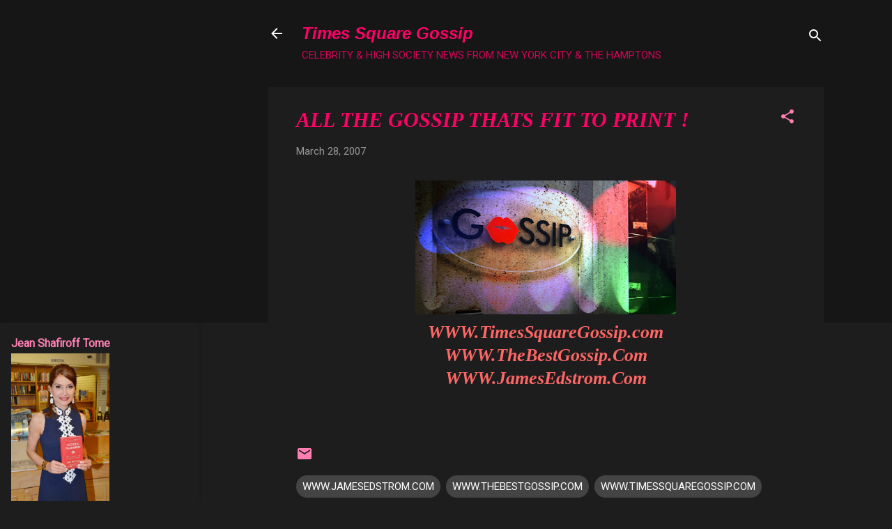

--- FILE ---
content_type: text/html; charset=UTF-8
request_url: http://www.timessquaregossip.com/b/stats?style=WHITE_TRANSPARENT&timeRange=ALL_TIME&token=APq4FmB0f4lNEG6xJcwAD_JppsF2c-2unLBlp9KJDHZjU3-Rl5d8q8CUzJsOi2gbtuj15Gm-dCPunfSkyA5cez7kV-fJj7OVeg
body_size: 263
content:
{"total":19909691,"sparklineOptions":{"backgroundColor":{"fillOpacity":0.1,"fill":"#ffffff"},"series":[{"areaOpacity":0.3,"color":"#fff"}]},"sparklineData":[[0,23],[1,15],[2,19],[3,20],[4,24],[5,32],[6,29],[7,29],[8,28],[9,30],[10,37],[11,46],[12,62],[13,70],[14,68],[15,56],[16,23],[17,31],[18,33],[19,21],[20,22],[21,24],[22,23],[23,21],[24,17],[25,100],[26,30],[27,17],[28,23],[29,54]],"nextTickMs":4040}

--- FILE ---
content_type: text/html; charset=utf-8
request_url: https://www.google.com/recaptcha/api2/aframe
body_size: 267
content:
<!DOCTYPE HTML><html><head><meta http-equiv="content-type" content="text/html; charset=UTF-8"></head><body><script nonce="GaUTxPzu1vCE0ufNJB94cw">/** Anti-fraud and anti-abuse applications only. See google.com/recaptcha */ try{var clients={'sodar':'https://pagead2.googlesyndication.com/pagead/sodar?'};window.addEventListener("message",function(a){try{if(a.source===window.parent){var b=JSON.parse(a.data);var c=clients[b['id']];if(c){var d=document.createElement('img');d.src=c+b['params']+'&rc='+(localStorage.getItem("rc::a")?sessionStorage.getItem("rc::b"):"");window.document.body.appendChild(d);sessionStorage.setItem("rc::e",parseInt(sessionStorage.getItem("rc::e")||0)+1);localStorage.setItem("rc::h",'1769342477511');}}}catch(b){}});window.parent.postMessage("_grecaptcha_ready", "*");}catch(b){}</script></body></html>